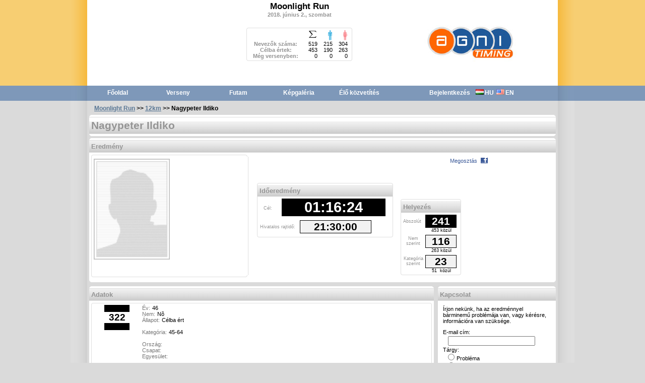

--- FILE ---
content_type: text/html;charset=utf-8
request_url: https://sportido.hu/timing/result.nsf/Result.xsp?clientid=36&raceid=433&bib=322
body_size: 5760
content:
<!DOCTYPE HTML PUBLIC "-//W3C//DTD HTML 4.01 Transitional//EN" "http://www.w3.org/TR/html4/loose.dtd">
<html lang="hu">
<head>
<script type="text/javascript">if(!navigator.cookieEnabled)window.location.href="https://sportido.hu/timing/result.nsf/Result.xsp?clientid=36\u0026raceid=433\u0026bib=322\u0026SessionID=9429134255B5871328ED7B9F0C4D949D70D10585";</script>
<title>Nagypeter Ildiko</title>
<script type="text/javascript">var dojoConfig = {locale: 'hu'};</script>
<script type="text/javascript" src="/xsp/.ibmxspres/dojoroot-1.9.7/dojo/dojo.js"></script>
<script type="text/javascript" src="/xsp/.ibmxspres/dojoroot-1.9.7/ibm/xsp/widget/layout/layers/xspClientDojo.js"></script>
<link rel="stylesheet" type="text/css" href="/timing/result.nsf/Results.css">
<link rel="stylesheet" type="text/css" href="/timing/result.nsf/BoxDesign.css">
<script type="text/javascript" src="http://code.jquery.com/jquery-1.7.1.min.js"></script>
<script type="text/javascript" src="/timing/result.nsf/resultform.sportido.hu.x"></script>
<link rel="stylesheet" type="text/css" href="/timing/result.nsf/Header.css">
<link rel="stylesheet" type="text/css" href="/timing/result.nsf/Menu.css">
</head>
<body>
<div id="header"><div id="header_content"><div id="header_border_left"></div><div id="header_contentbody"><div id="header_left"><div id="logo_left"></div><div id="logo_frame"><div id="logo"></div></div><div id="logo_right"></div><div style="clear:both"></div></div><div id="header_middle"><h1><span id="result:_id2:cfRaceTitle">Moonlight Run</span></h1><h2><span id="result:_id2:cfRaceLocation"></span></h2><h3><span id="result:_id2:cfRaceDate">2018. j&uacute;nius 2., szombat</span></h3><div class="entrantsstatus"><div class="insideboxheader"><div></div></div><div class="entrant_content"><div class="caption">&nbsp;</div><div class="all"><img height="18" src="/timing/result.nsf/sum.gif?OpenImageResource" title="mindenki" width="18"></div><div class="male"><img alt="F" height="22" src="/timing/result.nsf/icon_gender_man.gif?OpenImageResource" title="f&eacute;rfiak" width="10"></div><div class="female"><img alt="N" height="22" src="/timing/result.nsf/icon_gender_woman.gif?OpenImageResource" title="n&#337;k" width="10"></div><div class="breakline"></div><div id="entrant_stat"><div class="caption"><h3>Nevez&#337;k sz&aacute;ma:</h3></div><div class="all"><span id="result:_id2:cfEntrantsAll">519</span></div><div class="male"><span id="result:_id2:cfEntrantsMale">215</span></div><div class="female"><span id="result:_id2:cfEntrantFemale">304</span></div><div class="breakline"></div><div class="caption"><h3>C&eacute;lba &eacute;rtek:</h3></div><div class="all"><span id="result:_id2:cfFinishEntrants">453</span></div><div class="male"><span id="result:_id2:cfFinishEntrantsMale">190</span></div><div class="female"><span id="result:_id2:cfFinishEntrantFemale">263</span></div><div class="breakline"></div><div class="caption"><h3>M&eacute;g versenyben:</h3></div><div class="all"><span id="result:_id2:cfRunningEntrants">0</span></div><div class="male"><span id="result:_id2:cfRunningEntrantsMale">0</span></div><div class="female"><span id="result:_id2:cfRunningEntrantsFemale">0</span></div><div class="breakline"></div></div></div><div class="insideboxfooter"><div></div></div></div></div><div id="header_right"><div><img id="result:_id2:image_logo_right" src="/timing/result.nsf/agni_timing_200x133.jpg" alt="Szponzor" style="height:133px;width:200px"></div></div><div class="breakline"></div></div><div id="header_border_right"></div><div class="breakline"></div></div></div><form id="result:_id46:_id338" method="post" action="/timing/result.nsf/Result.xsp?clientid=36&amp;raceid=433&amp;bib=322" enctype="multipart/form-data">
<div id="navigator"><div id="nav"><div id="nav_left"></div><div id="navactionbar"><div id="pagenav"><ul><div id="result:_id46:_id338:rpNavigator">
<li><a id="result:_id46:_id338:rpNavigator:0:lnkEntry" href="Home.xsp">F&#337;oldal</a></li><li><a id="result:_id46:_id338:rpNavigator:1:lnkEntry" href="Race.xsp?clientid=36&amp;raceid=433">Verseny</a></li><li><a id="result:_id46:_id338:rpNavigator:2:lnkEntry" href="Event.xsp?clientid=36&amp;raceid=433&amp;eventid=1">Futam</a></li><li><a id="result:_id46:_id338:rpNavigator:3:lnkEntry" href="javascript: result.openGallery();">K&eacute;pgal&eacute;ria</a></li><li><a id="result:_id46:_id338:rpNavigator:4:lnkEntry" href="Live?ReadForm&amp;clientid=36&amp;raceid=433">&Eacute;l&#337; k&ouml;zvet&iacute;t&eacute;s</a></li></div>
</ul></div><div id="nav_other"><div id="nav_login"><ul><li><a id="result:_id46:_id338:lnkLogin" href="./?login">Bejelentkez&eacute;s</a></li></ul></div><div id="nav_loc"><ul><li><a id="result:_id46:_id338:lnkHU" href="#" title="magyar"><img id="result:_id46:_id338:image1" src="/timing/result.nsf/hu.gif" alt="magyar">HU</a></li><li><a id="result:_id46:_id338:lnkEN" href="#" title="english"><img id="result:_id46:_id338:image2" src="/timing/result.nsf/us.gif" alt="english">EN</a></li><li></li><li></li></ul></div></div><div style="clear:both"></div></div><div id="nav_right"></div><div style="clear:both"></div></div></div>
<input type="hidden" name="$$viewid" id="result:_id46:_id338__VUID" value="!365jvcn1pgeunyl5k0ej5kehv!">
<input type="hidden" name="$$xspsubmitid">
<input type="hidden" name="$$xspexecid">
<input type="hidden" name="$$xspsubmitvalue">
<input type="hidden" name="$$xspsubmitscroll">
<input type="hidden" name="result:_id46:_id338" value="result:_id46:_id338"></form>
<div id="content"><div id="border_left"></div><div id="content_middle"><div id="pathway"><span><a id="result:lnkRace" href="Race.xsp?clientid=36&amp;raceid=433">Moonlight Run</a>&nbsp;&gt;&gt;&nbsp;</span><span><a id="result:lnkEvent" href="Event.xsp?clientid=36&amp;raceid=433&amp;eventid=1">12km</a>&nbsp;&gt;&gt;&nbsp;</span><span><span id="result:cfDisplayNamePath">Nagypeter Ildiko</span></span></div><div id="box_name"><div class="boxheader"><div></div></div><div class="boxtitle"><h1><span id="result:cfDisplayName">Nagypeter Ildiko</span></h1></div><div class="boxfooter"><div></div></div></div><div id="box_finish"><div class="boxheader"><div></div></div><div class="boxtitle"><h2>Eredm&eacute;ny</h2></div><div id="fb-root"></div><script type="text/javascript">

        window.fbAsyncInit = function() {
	          FB.init({
	            appId      : '255851404494796',
	            status     : true, 
	            cookie     : true,
	            xfbml      : false,
	            oauth      : true,
	          });
	          
	        };
	        (function(d){
	           var js, id = 'facebook-jssdk'; if (d.getElementById(id)) {return;}
	           js = d.createElement('script'); js.id = id; js.async = true;
	           js.src = "//connect.facebook.net/en_US/all.js";
	           d.getElementsByTagName('head')[0].appendChild(js);
	         }(document));
        
      			
</script>
<form id="result:fbForm" method="post" action="/timing/result.nsf/Result.xsp?clientid=36&amp;raceid=433&amp;bib=322" enctype="multipart/form-data">
<div id="result:fbForm:fbsharebutton" class="fb-login-button fbshare"><a class="fb_button fb_button_medium"><span class="fb_button_text">Megoszt&aacute;s</span></a></div>

<input type="hidden" name="$$viewid" id="result:fbForm__VUID" value="!365jvcn1pgeunyl5k0ej5kehv!">
<input type="hidden" name="$$xspsubmitid">
<input type="hidden" name="$$xspexecid">
<input type="hidden" name="$$xspsubmitvalue">
<input type="hidden" name="$$xspsubmitscroll">
<input type="hidden" name="result:fbForm" value="result:fbForm"></form>
<div id="resultpicturebox"><div class="insideboxheader"><div></div></div><div id="resultpicture" onclick="result.openPhotoPointGallery()"><div id="resultpicturefixed"><img id="result:imgPhotoPoint" src="/timing/result.nsf/unknown_user.jpg" alt=""></div><div id="resultpicturetitle"><span id="result:cfPhotoTitle"></span></div></div><div class="insideboxfooter"><div></div></div></div><div id="timeinfo"><div id="timeinfodiv"><div class="insideboxheader"><div></div></div><div class="insideboxtitle">Id&#337;eredm&eacute;ny</div><div id="timeinfobox"><div class="label">C&eacute;l:</div><div class="finishtime"><span id="result:cfFinishTime">01:16:24</span></div><div style="clear:both"></div><div class="startlabel">Hivatalos rajtid&#337;:</div><div class="starttime"><span id="result:cfStartTime">21:30:00</span></div><div style="clear:both"></div></div><div class="insideboxfooter"><div></div></div></div><div id="actions"><form id="result:diplomForm" method="post" action="/timing/result.nsf/Result.xsp?clientid=36&amp;raceid=433&amp;bib=322" enctype="multipart/form-data">

<input type="hidden" name="$$viewid" id="result:diplomForm__VUID" value="!365jvcn1pgeunyl5k0ej5kehv!">
<input type="hidden" name="$$xspsubmitid">
<input type="hidden" name="$$xspexecid">
<input type="hidden" name="$$xspsubmitvalue">
<input type="hidden" name="$$xspsubmitscroll">
<input type="hidden" name="result:diplomForm" value="result:diplomForm"></form>
</div></div><div id="position"><div class="insideboxheader"><div></div></div><div class="insideboxtitle">Helyez&eacute;s</div><div id="positioninfobox"><div id="overall_pos"><div class="op_left">Abszol&uacute;t</div><div class="op_right"><div class="op_right_pos"><span id="result:cfOverallPos">241</span></div><div class="op_right_of">&nbsp;<span id="result:cfOverallPosOf">453</span>&nbsp;k&ouml;z&uuml;l</div></div><div style="clear:both;"></div></div><div id="gender_pos"><div class="gp_left">Nem szerint</div><div class="gp_right"><div class="gp_right_pos"><span id="result:cfGenderPosition">116</span></div><div class="gp_right_of">&nbsp;<span id="result:cfGenderPosOf">263</span>&nbsp;k&ouml;z&uuml;l</div></div><div style="clear:both;"></div></div><div id="category_pos"><div class="cp_left">Kateg&oacute;ria szerint</div><div class="cp_right"><div class="cp_right_pos"><span id="result:cfCategoryPosition">23</span></div><div class="cp_right_of">&nbsp;<span id="result:cfCategoryPosOd">51</span>&nbsp; k&ouml;z&uuml;l</div></div><div style="clear:both;"></div></div></div><div class="insideboxfooter"><div></div></div></div><div style="clear:both;"></div><div class="boxfooter"><div></div></div></div><div id="box_persondata"><div class="boxheader"><div></div></div><div class="boxtitle"><h2>Adatok</h2></div><div id="person"><div class="insideboxheader"><div></div></div><div id="personbox"><div id="bib"><div class="bib_header"></div><div class="bib_body"><span id="result:cfBib">322</span></div><div class="bib_footer"></div></div><div id="data"><div>&Eacute;v:<span id="result:cfYear">46</span></div><div>Nem:<span id="result:cfGender">N&otilde;</span></div><div>&Aacute;llapot:<span id="result:cfStatus">C&eacute;lba &eacute;rt</span></div><br><div>Kateg&oacute;ria:<span id="result:cfCategory">45-64</span></div><br><div>Orsz&aacute;g:<span id="result:cfCountry"></span></div><div><span id="result:cfFromCaption"></span><span id="result:cfFrom"></span></div><div>Csapat:<span id="result:cfTeam"></span></div><div>Egyes&uuml;let:<span id="result:cfClub"></span></div><div><div id="result:cfCustomAttributes"></div></div></div><div style="clear:both"></div></div><div class="insideboxfooter"><div></div></div></div><div class="boxfooter"><div></div></div></div><div id="box_contact"><div class="boxheader"><div></div></div><div class="boxtitle"><h2>Kapcsolat</h2></div><div><p>&Iacute;rjon nek&uuml;nk, ha az eredm&eacute;nnyel b&aacute;rminem&#369;
						probl&eacute;m&aacute;ja van, vagy k&eacute;r&eacute;sre, inform&aacute;ci&oacute;ra van
						sz&uuml;ks&eacute;ge.</p><div id="result:enquiry" class="enquiry">
<div id="result:enquiryInner">
<form id="result:enquiryForm" method="post" action="/timing/result.nsf/Result.xsp?clientid=36&amp;raceid=433&amp;bib=322" enctype="multipart/form-data">
<label id="result:enquiryForm:lbEmailAddress" for="result:enquiryForm:itEmailAddress">E-mail c&iacute;m:</label><input type="text" id="result:enquiryForm:itEmailAddress" name="result:enquiryForm:itEmailAddress" aria-required="true"><br>
<span id="result:enquiryForm:lbSubject">T&aacute;rgy:</span><br>
<label for="result:enquiryForm:rdProblem"><input id="result:enquiryForm:rdProblem" type="radio" name="result:enquiryForm:rdSubject" value="Eredm&eacute;ny - Probl&eacute;ma: Nagypeter Ildiko">Probl&eacute;ma</label><br>
<label for="result:enquiryForm:rdQuestion"><input id="result:enquiryForm:rdQuestion" type="radio" name="result:enquiryForm:rdSubject" value="Eredm&eacute;ny - K&eacute;r&eacute;s: Nagypeter Ildiko">K&eacute;r&eacute;s</label><br>
<label for="result:enquiryForm:rdInformation"><input id="result:enquiryForm:rdInformation" type="radio" name="result:enquiryForm:rdSubject" checked value="Eredm&eacute;ny - Inform&aacute;ci&oacute;: Nagypeter Ildiko">Inform&aacute;ci&oacute;</label><br>
<label id="result:enquiryForm:lbBody" for="result:enquiryForm:itaBody">&Uuml;zenet:</label><br>
<textarea id="result:enquiryForm:itaBody" name="result:enquiryForm:itaBody" aria-required="true"></textarea><br>
<button type="button" name="result:enquiryForm:btnSend" id="result:enquiryForm:btnSend">K&uuml;ld</button>
<input type="hidden" name="$$viewid" id="result:enquiryForm__VUID" value="!365jvcn1pgeunyl5k0ej5kehv!">
<input type="hidden" name="$$xspsubmitid">
<input type="hidden" name="$$xspexecid">
<input type="hidden" name="$$xspsubmitvalue">
<input type="hidden" name="$$xspsubmitscroll">
<input type="hidden" name="result:enquiryForm" value="result:enquiryForm"></form>
</div>
</div>
</div><div id="contactformbody"></div><div class="boxfooter"><div></div></div></div><div style="clear:both"></div><form id="result:compareForm" method="post" action="/timing/result.nsf/Result.xsp?clientid=36&amp;raceid=433&amp;bib=322" enctype="multipart/form-data">
<div id="box_compare"><div class="boxheader"><div></div></div><div class="boxtitle"><h2>&Ouml;sszehasonl&iacute;t&aacute;s</h2></div><div><p class="description">Lehet&#337;s&eacute;ge van m&aacute;s versenyz&#337;kkel val&oacute;
							&ouml;sszehasonl&iacute;t&aacute;sra, csak keressen r&aacute; a kiv&aacute;nt
							indul&oacute;ra, majd a tal&aacute;lati list&aacute;ban v&aacute;lassza
							ki a megtal&aacute;lt versenyz&#337;t a [hozz&aacute;ad]
							linkkel, &eacute;s azonnal l&aacute;thatja a f&#337;bb id&#337; &eacute;s
							pozici&oacute;, valamint m&eacute;r&#337;ponti k&uuml;l&ouml;nbs&eacute;geket. A
							r&eacute;szletes m&eacute;r&#337;ponti adatokn&aacute;l a sz&iacute;nes
							rajtsz&aacute;mra kattintva l&aacute;that&oacute; lesz az
							&ouml;sszehasonl&iacute;tand&oacute; versenyz&#337; adott m&eacute;r&#337;ponti
							eredm&eacute;nye is.</p></div><div id="comparesearch"><div id="searchform"><div class="insideboxheader"><div></div></div><div class="insideboxtitle"><h2>Versenyz&#337; keres&eacute;s</h2></div><div id="searchformbody"><span id="result:compareForm:lbRacerName" class="cslabel">Versenyz&#337; neve</span><input type="text" id="result:compareForm:itRacerName" name="result:compareForm:itRacerName" class="csracername"><div style="clear:both"></div><span id="result:compareForm:lbBib" class="cslabel">Rajtsz&aacute;m</span><input type="text" id="result:compareForm:itBib" name="result:compareForm:itBib" class="csbib"><div style="clear:both"></div><span id="result:compareForm:lbPosition" class="cslabel">Helyez&eacute;s</span><input type="text" id="result:compareForm:itPosition" name="result:compareForm:itPosition" class="cspos"><span style="float:left; width: 10px">-</span><input type="text" id="result:compareForm:itPositionMax" name="result:compareForm:itPositionMax" class="cspos"><div style="clear:both"></div><span id="result:compareForm:lbTeam" class="cslabel">Csapat</span><input type="text" id="result:compareForm:itTeam" name="result:compareForm:itTeam" class="csteam"><div style="clear:both"></div><button class="searchbutton" type="button" name="result:compareForm:btnSearch" id="result:compareForm:btnSearch">Keres&eacute;s</button></div><div class="insideboxfooter"><div></div></div></div><div id="resultlistbox"><div class="insideboxheader"><div></div></div><div class="insideboxtitle"><h2>Tal&aacute;lati lista</h2></div><div id="resultlistbody"><div id="resultlisttable"><div id="result:compareForm:pnResultList">
<div id="resultlistheader"><span id="result:compareForm:cfResultListHeader"><div class="action"></div>
<div class="pos">Poz.</div>
<div class="bib">Rsz.</div>
<div class="name">Név</div>
<div class="country">Ország</div>
<div class="bod">Szül. idõ</div>
<div class="gender">Nem</div>
<div class="team">Csapat</div>
<div class="club">Egyesület</div>
<div class="time">Idõ</div>
<div class="category">Kategória</div>
<div class="genderpos">Nem<br/>Poz.</div>
<div class="categorypos">Kat.<br/>Poz.</div>
<div style="clear:both"></div>
</span></div><div id="resultlist"></div></div>
</div></div><div class="insideboxfooter"><div></div></div></div><div style="clear:both"></div></div><div class="boxfooter"><div></div></div></div><div id="box_detail"><div class="boxheader"><div></div></div><div class="boxtitle"><h2>M&eacute;r&#337;pontok</h2></div><div id="result:compareForm:pnCompareList">
<div id="comparelistbox"><div class="insideboxheader"><div></div></div><div class="insideboxtitle"><h2>Versenyz&#337;k &ouml;sszehasonl&iacute;t&aacute;sa</h2></div><div id="comparelistbody"><div id="comparelist"><span id="result:compareForm:cfCompareListHeader"><div id="bibcompareheader"><div class="col_bibaction"></div><div class="col_colorbox"></div><div class="col_bibname">Versenyzõ</div><div class="col_bibtitle"></div><div class="col_bibtime">Verseny idõ</div><div class="col_bibpos">Helyezés</div><div class="col_bibgenderpos">Nem<br/>Poz.</div><div class="col_bibcategorypos">Kat.<br/>Poz.</div><div style="clear:both"></div></div></span><div id="result:compareForm:rpCompareList">
</div>
</div></div><div class="insideboxfooter"><div></div></div></div><div id="split"><div class="insideboxheader"><div></div></div><div id="splitcontent"><div id="splittable"><div class="col_icon"></div><div class="col_idx">#</div><div class="col_split">M&eacute;r&#337;pont</div><div class="col_racetime">Versenyid&#337;</div><div class="col_racetimepos"><div class="col_racetimepos_title">Verseny helyez&eacute;s</div><div class="col_racepos">Absz.</div><div class="col_racecatpos">Kat.</div><div class="col_racegenpos">Nem</div><div style="clear: both"></div></div><div class="col_tod">Aktu&aacute;lis id&#337;</div><div class="col_time">R&eacute;szid&#337;</div><div class="col_timepos"><div class="col_timepos_title">M&eacute;r&#337;ponti helyez&eacute;s</div><div class="col_pos">Absz.</div><div class="col_catpos">Kat.</div><div class="col_genpos">Nem</div><div style="clear: both"></div></div><div class="col_distance">Megtett t&aacute;vols&aacute;g</div><div class="col_distanceback">H&aacute;tral&eacute;v&#337; t&aacute;vols&aacute;g</div><div class="col_speed">Iram</div><div style="clear: both"></div><div id="splittablebody"><span id="result:compareForm:cfSplit"><div class="splitrow_1"><div class="row_icon" id="splitrowicon_1"></div><div class="row_idx">1</div><div class="row_split">Start</div><div class="row_racetime">00:00:23</div><div class="row_racepos">227</div><div class="row_racecatpos">27</div><div class="row_racegenpos">127</div><div class="row_tod">21:30:23</div><div class="row_time">00:00:23</div><div class="row_pos">225</div><div class="row_catpos">26</div><div class="row_genpos">126</div><div class="row_distance">0 km</div><div class="row_distanceback">12.00 km</div><div class="row_speed"></div></div><div style="clear: both"></div><div class="splitrow_2"><div class="row_icon" id="splitrowicon_2"></div><div class="row_idx">2</div><div class="row_split">Finish</div><div class="row_racetime">01:16:48</div><div class="row_racepos">240</div><div class="row_racecatpos">23</div><div class="row_racegenpos">116</div><div class="row_tod">22:46:48</div><div class="row_time">01:16:24</div><div class="row_pos">240</div><div class="row_catpos">23</div><div class="row_genpos">116</div><div class="row_distance">12 km</div><div class="row_distanceback">0 km</div><div class="row_speed"></div></div><div style="clear: both"></div></span></div></div></div><div class="insideboxfooter"><div></div></div></div><div style="margin-left: 10px">*Amennyiben a r&eacute;szid&#337; mellett megjelenik egy
							z&ouml;ld (<img height="8" src="green.jpg" width="8">), illetve piros (<img height="8" src="red.jpg" width="8">) n&eacute;gyzet, &uacute;gy id&#337;j&oacute;v&aacute;&iacute;r&aacute;st, vagy
							id&#337;b&uuml;ntet&eacute;st kapott, ha a n&eacute;gyzet f&ouml;l&eacute;
							helyezi az egeret a b&uuml;ntet&eacute;s, illetve a
							j&oacute;v&aacute;&iacute;r&aacute;s ideje &eacute;s oka is megjelenik.</div></div>
<div class="boxfooter"><div></div></div></div>
<input type="hidden" name="$$viewid" id="result:compareForm__VUID" value="!365jvcn1pgeunyl5k0ej5kehv!">
<input type="hidden" name="$$xspsubmitid">
<input type="hidden" name="$$xspexecid">
<input type="hidden" name="$$xspsubmitvalue">
<input type="hidden" name="$$xspsubmitscroll">
<input type="hidden" name="result:compareForm" value="result:compareForm"></form>
</div><div id="border_right"></div><div style="clear:both"></div></div><script type="text/javascript">
var result = new resultForm();
result.unid = "217C0242063801ABC12582A0006AA39A";
result.bib = "322";
result.ClientId = "36";
result.RaceId = "433";
result.EventId = "1";
result.HttpURL = "timing/result.nsf";
result.ImageDatabaseURL = "Timing/racepictures.nsf";
result.PhotoPointURL = "/Timing/racepictures.nsf/PhotoPointGallery?ReadForm&clientid=36&raceid=433&bib=322&start=1";
</script>
<script type="text/javascript">
result.pageLink = 'http://www.sportido.hu/timing/result.nsf/Result.xsp?clientid=36&raceid=433&bib=322';
result.photo[0] = {'type': 'image', 'src': 'http://www.sportido.hu/timing/result.nsf/agni_timing_200x133.jpg', 'href': result.pageLink};
result.publish = { 
method: 'stream.publish',
display: 'popup',
user_message_prompt: '',
message: '',
attachment: {
name: 'Moonlight Run (12km) - 2018. június 2.' ,
caption: 'Gratulálunk <b>Nagypeter Ildiko</b>, célba értél!',
description: 'Idõeredményed: <b>01:16:24</b>',
href: 'http://www.sportido.hu/timing/result.nsf/Result.xsp?clientid=36&raceid=433&bib=322',
media:result.getSelectedPhoto(),
properties:{
'Helyezés':{'text':'241','href':'http://www.sportido.hu/timing/result.nsf/Result.xsp?clientid=36&raceid=433&bib=322'},
'Nem szerint':{'text':'116','href':'http://www.sportido.hu/timing/result.nsf/Result.xsp?clientid=36&raceid=433&bib=322'},
'Kategória szerint':{'text':'23','href':'http://www.sportido.hu/timing/result.nsf/Result.xsp?clientid=36&raceid=433&bib=322'}
}
}
};
</script>
<div id="diplom"></div><div id="fbshare"></div><script type="text/javascript">
var gaJsHost = (("https:" == document.location.protocol) ? "https://ssl." : "http://www."); document.write(unescape("%3Cscript src='" + gaJsHost + "google-analytics.com/ga.js' type='text/javascript'%3E%3C/script%3E")); </script> <script type="text/javascript"> try { var pageTracker = _gat._getTracker("UA-9613936-1"); pageTracker._trackPageview("/result/36/433/1/322"); } catch(err) {}
</script>
<script type="text/javascript">

function result_fbForm__id81_clientSide_onclick(thisEvent) {
result.publishFB();

}

XSP.addOnLoad(function() {
XSP.attachEvent("result:_id46:_id338:_id53", "result:_id46:_id338:lnkHU", "onclick", null, true, 0);
XSP.attachEvent("result:_id46:_id338:_id55", "result:_id46:_id338:lnkEN", "onclick", null, true, 0);
XSP.attachEvent("result:fbForm:_id81", "result:fbForm:fbsharebutton", "onclick", result_fbForm__id81_clientSide_onclick, true, 2);
XSP.attachValidator("result:enquiryForm:itEmailAddress",new XSP.RequiredValidator("K\u00E9rem adja meg az e-mail c\u00EDm\u00E9t!"),null,new XSP.RegExpValidator("^[A-Za-z0-9._%-]*@[A-Za-z0-9]*.[A-Za-z]{2,4}","E-mail form\u00E1tum nem val\u00F3s!"));
XSP.attachValidator("result:enquiryForm:itaBody",new XSP.RequiredValidator("K\u00E9rem t\u00F6ltse ki az elk\u00FCldend\u0151 \u00FCzenetet!"),null);
XSP.attachPartial("result:enquiryForm:_id190", "result:enquiryForm:btnSend", null, "onclick", function(){}, 2, "result:enquiry");
XSP.attachPartial("result:compareForm:_id213", "result:compareForm:btnSearch", null, "onclick", function(){}, 0, "result:compareForm:pnResultList");
}); 

</script>
</body>
</html>

--- FILE ---
content_type: application/x-javascript
request_url: https://sportido.hu/timing/result.nsf/resultform.sportido.hu.x
body_size: 2759
content:
	function resultForm() {		this.RaceId = "";		this.ClientId = "";		this.EventId = "";		this.HttpURL = "";		this.ImageDatabaseURL = "";		this.PhotoPointURL = "";				this.unid = "";		this.bib = "";						this.diplomChooseContent = null;		this.publish = {};		this.photo = new Array();				this.queryOpen = function() {					}						this.publishFB = function () {			var me = this;			FB.ui(this.publish,			function(response) {			    if (response && response.post_id) {			    	var post_id = response.post_id;			    	FB.api('/me', function(response) {				    	response.c = me.ClientId;				    	response.r= me.RaceId;				    	response.b = me.bib;				    	response.p = post_id;				    	$.get("http://www.sportido.hu/timing/facebook.nsf/frmFaceBook?CreateDocument", response );				    });			    } else {			      			    }			    			});		}					this.removeFBSharePopup = function () {						var popup = document.getElementById("popupFBShare");			try {							document.getElementById('freezeFB').style.display = 'none';				if (popup.removeNode) {					popup.removeNode(true);				} else {					popup.parentNode.removeChild(popup)				}			} catch (e) {			}					}				this.removeDiplomPopup = function () {					var popup = document.getElementById("popupDiplom");			try {							document.getElementById('freeze').style.display = 'none';				if (popup.removeNode) {					popup.removeNode(true);				} else {					popup.parentNode.removeChild(popup)				}			} catch (e) {			}					}				this.showDiplom = function (picid) {			try {				var dc = document.getElementById("diplomChoose");				dc.style.display = 'none';							} catch (e) {			}						var picidparam = picid ? "&picid=" + picid : "&nophoto=1";															document.location.href = "/" + this.HttpURL + "/CreateDiplom?Open&clientid=" + this.ClientId +"&raceid=" + this.RaceId + "&bib=" + this.bib + picidparam;					}		this.openGallery = function () {			var win = window.open("/" + this.ImageDatabaseURL + "/Gallery?ReadForm&clientid=" + this.ClientId + "&raceid=" + this.RaceId+ "&start=1", "gallery", "width=780,height=560,toolbar=0,resizable=0,location=0,status=0");			if (win) {				win.focus();			}		}		this.openPhotoPointGallery = function () {											var win = window.open(this.PhotoPointURL, "photopointgallery", "width=800,height=560,toolbar=0,resizable=0,location=0,status=0");			if (win) {				win.focus();			}		}				this.setPhoto = function(photo) {			if (photo == null) {				this.photo = new Array();			} else {				this.photo[0] = {'type': 'image', 'src': photo, 'href': this.pageLink};			}						this.publishFB();			this.removeFBSharePopup();		}						this.getSelectedPhoto = function() {			return this.photo;		}	}